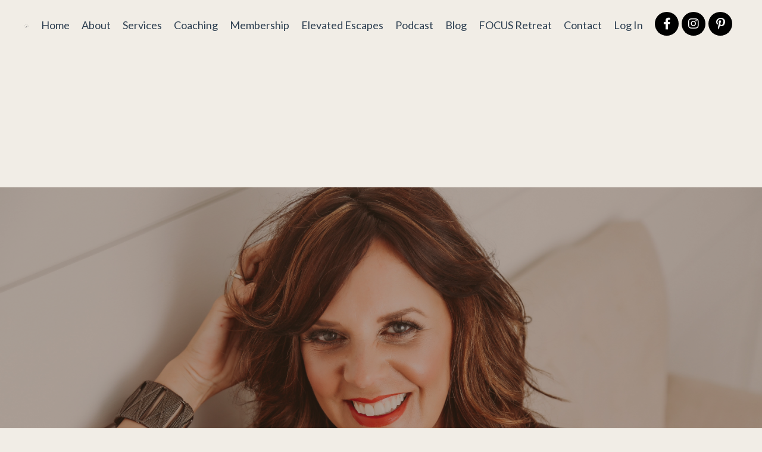

--- FILE ---
content_type: text/html; charset=utf-8
request_url: https://jenniferfordberry.mykajabi.com/
body_size: 11373
content:
<!doctype html>
<html lang="en">
  <head>
    
              <meta name="csrf-param" content="authenticity_token">
              <meta name="csrf-token" content="BLzy2W3Rt3uK9nFJU9/bzkhYtODVEjAiqH9u81wV8BAIF8Ejrc+SRJtMxbUiEaAmzf8ZEl38Ya88KcoItKbwhA==">
            
    <title>
      
        Certified Professional Organizer and Productivity Coach for Women
      
    </title>
    <meta charset="utf-8" />
    <meta http-equiv="x-ua-compatible" content="ie=edge, chrome=1">
    <meta name="viewport" content="width=device-width, initial-scale=1, shrink-to-fit=no">
    
      <meta name="description" content="Jennifer Ford Berry will teach you how to get your home and your entire life organized so that you can free more space, time, energy and money for the people and the things that matter the most in your life." />
    
    <meta property="og:type" content="website">
<meta property="og:url" content="https://www.jenniferfordberry.com">
<meta name="twitter:card" content="summary_large_image">

<meta property="og:title" content="Certified Professional Organizer and Productivity Coach for Women">
<meta name="twitter:title" content="Certified Professional Organizer and Productivity Coach for Women">


<meta property="og:description" content="Jennifer Ford Berry will teach you how to get your home and your entire life organized so that you can free more space, time, energy and money for the people and the things that matter the most in your life.">
<meta name="twitter:description" content="Jennifer Ford Berry will teach you how to get your home and your entire life organized so that you can free more space, time, energy and money for the people and the things that matter the most in your life.">


<meta property="og:image" content="https://kajabi-storefronts-production.kajabi-cdn.com/kajabi-storefronts-production/file-uploads/sites/2147564167/images/a2fb3f6-c4c8-77ce-767-b200cbfad11c_29a480bb-fa21-4f82-b344-b028c5a8abdd.png">
<meta name="twitter:image" content="https://kajabi-storefronts-production.kajabi-cdn.com/kajabi-storefronts-production/file-uploads/sites/2147564167/images/a2fb3f6-c4c8-77ce-767-b200cbfad11c_29a480bb-fa21-4f82-b344-b028c5a8abdd.png">


    
      <link href="https://kajabi-storefronts-production.kajabi-cdn.com/kajabi-storefronts-production/file-uploads/sites/2147564167/images/0fc5c7-ebac-5ae-3cda-74ee60b1c2de_516fe1ae-1981-4707-8367-f10a9db8a143.png?v=2" rel="shortcut icon" />
    
    <link rel="canonical" href="https://www.jenniferfordberry.com" />

    <!-- Google Fonts ====================================================== -->
    
      <link href="//fonts.googleapis.com/css?family=Lato:400,700,400italic,700italic|Playfair+Display:400,700,400italic,700italic" rel="stylesheet" type="text/css">
    

    <!-- Kajabi CSS ======================================================== -->
    <link rel="stylesheet" media="screen" href="https://kajabi-app-assets.kajabi-cdn.com/assets/core-0d125629e028a5a14579c81397830a1acd5cf5a9f3ec2d0de19efb9b0795fb03.css" />

    

    <link rel="stylesheet" href="https://use.fontawesome.com/releases/v5.15.2/css/all.css" crossorigin="anonymous">

    <link rel="stylesheet" media="screen" href="https://kajabi-storefronts-production.kajabi-cdn.com/kajabi-storefronts-production/themes/2150018902/assets/styles.css?1768952412932208" />

    <!-- Customer CSS ====================================================== -->
    <link rel="stylesheet" media="screen" href="https://kajabi-storefronts-production.kajabi-cdn.com/kajabi-storefronts-production/themes/2150018902/assets/overrides.css?1768952412932208" />
    <style>
  /* Custom CSS Added Via Theme Settings */
  /* CSS Overrides go here */
</style>


    <!-- Kajabi Editor Only CSS ============================================ -->
    

    <!-- Header hook ======================================================= -->
    <script type="text/javascript">
  var Kajabi = Kajabi || {};
</script>
<script type="text/javascript">
  Kajabi.currentSiteUser = {
    "id" : "-1",
    "type" : "Guest",
    "contactId" : "",
  };
</script>
<script type="text/javascript">
  Kajabi.theme = {
    activeThemeName: "Emilia",
    previewThemeId: null,
    editor: false
  };
</script>
<meta name="turbo-prefetch" content="false">
<script async src="https://www.googletagmanager.com/gtag/js?id=G-H9N52ME5FJ"></script>
<script>
  window.dataLayer = window.dataLayer || [];
  function gtag(){dataLayer.push(arguments);}
  gtag('js', new Date());
  gtag('config', 'G-H9N52ME5FJ');
</script>
<style type="text/css">
  #editor-overlay {
    display: none;
    border-color: #2E91FC;
    position: absolute;
    background-color: rgba(46,145,252,0.05);
    border-style: dashed;
    border-width: 3px;
    border-radius: 3px;
    pointer-events: none;
    cursor: pointer;
    z-index: 10000000000;
  }
  .editor-overlay-button {
    color: white;
    background: #2E91FC;
    border-radius: 2px;
    font-size: 13px;
    margin-inline-start: -24px;
    margin-block-start: -12px;
    padding-block: 3px;
    padding-inline: 10px;
    text-transform:uppercase;
    font-weight:bold;
    letter-spacing:1.5px;

    left: 50%;
    top: 50%;
    position: absolute;
  }
</style>
<script src="https://kajabi-app-assets.kajabi-cdn.com/vite/assets/track_analytics-999259ad.js" crossorigin="anonymous" type="module"></script><link rel="modulepreload" href="https://kajabi-app-assets.kajabi-cdn.com/vite/assets/stimulus-576c66eb.js" as="script" crossorigin="anonymous">
<link rel="modulepreload" href="https://kajabi-app-assets.kajabi-cdn.com/vite/assets/track_product_analytics-9c66ca0a.js" as="script" crossorigin="anonymous">
<link rel="modulepreload" href="https://kajabi-app-assets.kajabi-cdn.com/vite/assets/stimulus-e54d982b.js" as="script" crossorigin="anonymous">
<link rel="modulepreload" href="https://kajabi-app-assets.kajabi-cdn.com/vite/assets/trackProductAnalytics-3d5f89d8.js" as="script" crossorigin="anonymous">      <script type="text/javascript">
        if (typeof (window.rudderanalytics) === "undefined") {
          !function(){"use strict";window.RudderSnippetVersion="3.0.3";var sdkBaseUrl="https://cdn.rudderlabs.com/v3"
          ;var sdkName="rsa.min.js";var asyncScript=true;window.rudderAnalyticsBuildType="legacy",window.rudderanalytics=[]
          ;var e=["setDefaultInstanceKey","load","ready","page","track","identify","alias","group","reset","setAnonymousId","startSession","endSession","consent"]
          ;for(var n=0;n<e.length;n++){var t=e[n];window.rudderanalytics[t]=function(e){return function(){
          window.rudderanalytics.push([e].concat(Array.prototype.slice.call(arguments)))}}(t)}try{
          new Function('return import("")'),window.rudderAnalyticsBuildType="modern"}catch(a){}
          if(window.rudderAnalyticsMount=function(){
          "undefined"==typeof globalThis&&(Object.defineProperty(Object.prototype,"__globalThis_magic__",{get:function get(){
          return this},configurable:true}),__globalThis_magic__.globalThis=__globalThis_magic__,
          delete Object.prototype.__globalThis_magic__);var e=document.createElement("script")
          ;e.src="".concat(sdkBaseUrl,"/").concat(window.rudderAnalyticsBuildType,"/").concat(sdkName),e.async=asyncScript,
          document.head?document.head.appendChild(e):document.body.appendChild(e)
          },"undefined"==typeof Promise||"undefined"==typeof globalThis){var d=document.createElement("script")
          ;d.src="https://polyfill-fastly.io/v3/polyfill.min.js?version=3.111.0&features=Symbol%2CPromise&callback=rudderAnalyticsMount",
          d.async=asyncScript,document.head?document.head.appendChild(d):document.body.appendChild(d)}else{
          window.rudderAnalyticsMount()}window.rudderanalytics.load("2apYBMHHHWpiGqicceKmzPebApa","https://kajabiaarnyhwq.dataplane.rudderstack.com",{})}();
        }
      </script>
      <script type="text/javascript">
        if (typeof (window.rudderanalytics) !== "undefined") {
          rudderanalytics.page({"account_id":"2147553541","site_id":"2147564167"});
        }
      </script>
      <script type="text/javascript">
        if (typeof (window.rudderanalytics) !== "undefined") {
          (function () {
            function AnalyticsClickHandler (event) {
              const targetEl = event.target.closest('a') || event.target.closest('button');
              if (targetEl) {
                rudderanalytics.track('Site Link Clicked', Object.assign(
                  {"account_id":"2147553541","site_id":"2147564167"},
                  {
                    link_text: targetEl.textContent.trim(),
                    link_href: targetEl.href,
                    tag_name: targetEl.tagName,
                  }
                ));
              }
            };
            document.addEventListener('click', AnalyticsClickHandler);
          })();
        }
      </script>
<meta name='site_locale' content='en'><style type="text/css">
  /* Font Awesome 4 */
  .fa.fa-twitter{
    font-family:sans-serif;
  }
  .fa.fa-twitter::before{
    content:"𝕏";
    font-size:1.2em;
  }

  /* Font Awesome 5 */
  .fab.fa-twitter{
    font-family:sans-serif;
  }
  .fab.fa-twitter::before{
    content:"𝕏";
    font-size:1.2em;
  }
</style>
<link rel="stylesheet" href="https://cdn.jsdelivr.net/npm/@kajabi-ui/styles@1.0.4/dist/kajabi_products/kajabi_products.css" />
<script type="module" src="https://cdn.jsdelivr.net/npm/@pine-ds/core@3.14.0/dist/pine-core/pine-core.esm.js"></script>
<script nomodule src="https://cdn.jsdelivr.net/npm/@pine-ds/core@3.14.0/dist/pine-core/index.esm.js"></script>


  </head>

  <style>
  body {
    
      
        background-color: #f1ede6;
      
    
  }
</style>

  <body id="encore-theme" class="background-light">
    


    <div id="section-header" data-section-id="header">

<style>
  /* Default Header Styles */
  .header {
    
      background-color: #f1ede6;
    
    font-size: 18px;
  }
  .header a,
  .header a.link-list__link,
  .header a.link-list__link:hover,
  .header a.social-icons__icon,
  .header .user__login a,
  .header .dropdown__item a,
  .header .dropdown__trigger:hover {
    color: #2c3e50;
  }
  .header .dropdown__trigger {
    color: #2c3e50 !important;
  }
  /* Mobile Header Styles */
  @media (max-width: 767px) {
    .header {
      
      font-size: 16px;
    }
    
    .header .hamburger__slices .hamburger__slice {
      
        background-color: #2c3e50;
      
    }
    
      .header a.link-list__link, .dropdown__item a, .header__content--mobile {
        text-align: left;
      }
    
    .header--overlay .header__content--mobile  {
      padding-bottom: 20px;
    }
  }
  /* Sticky Styles */
  
    .header.header--fixed {
      background-color: #f1ede6;
      
        background-color: ;
      
      
        background-color: ;
      
    }
    
      .header.header--fixed a,
      .header.header--fixed a.link-list__link,
      .header.header--fixed a.link-list__link:hover,
      .header.header--fixed a.social-icons__icon,
      .header.header--fixed .dropdown__trigger:hover,
      .header.header--fixed .dropdown__item a,
      .header.header--fixed .user__login a {
        color: #2c3e50;
      }
    
    
      .header.header--fixed .dropdown__trigger {
        color: #2c3e50 !important;
      }
    
    .header.header--fixed .hamburger__slice {
      
        background-color: #2c3e50;
      
    }
  
</style>

<div class="hidden">
  
    
  
    
  
    
  
    
  
  
  
  
</div>

<header class="header header--overlay sticky   background-light " kjb-settings-id="sections_header_settings_background_color">
  <div class="hello-bars">
    
      
    
      
    
      
    
      
    
  </div>
  
    <div class="header__wrap">
      <div class="header__content header__content--desktop background-light">
        <div class="container header__container media justify-content-center">
          
            
                <style>
@media (min-width: 768px) {
  #block-1555988494486 {
    text-align: left;
  }
} 
</style>

<div id="block-1555988494486" class="header__block header__block--logo header__block--show header__switch-content stretch" kjb-settings-id="sections_header_blocks_1555988494486_settings_stretch">
  <style>
  #block-1555988494486 {
    line-height: 1;
  }
  #block-1555988494486 .logo__image {
    display: block;
    width: 100px;
  }
  #block-1555988494486 .logo__text {
    color: #ffffff;
  }
</style>

<a class="logo" href="/">
  
    
      <img class="logo__image" src="https://kajabi-storefronts-production.kajabi-cdn.com/kajabi-storefronts-production/themes/2150018902/settings_images/3ypqaIoASzqXyS9SYqtB_jfb-logosm2017.png" kjb-settings-id="sections_header_blocks_1555988494486_settings_logo" alt="Header Logo" />
    
  
</a>

</div>

              
          
            
                <style>
@media (min-width: 768px) {
  #block-1603433284462 {
    text-align: center;
  }
} 
</style>

<div id="block-1603433284462" class="header__block header__switch-content header__block--menu " kjb-settings-id="sections_header_blocks_1603433284462_settings_stretch">
  <div class="link-list justify-content-center" kjb-settings-id="sections_header_blocks_1603433284462_settings_menu">
  
    <a class="link-list__link" href="https://www.jenniferfordberry.com/" >Home</a>
  
    <a class="link-list__link" href="https://www.jenniferfordberry.com/about" >About</a>
  
    <a class="link-list__link" href="https://www.jenniferfordberry.com/services" >Services</a>
  
    <a class="link-list__link" href="https://jenniferfordberry.mykajabi.com/store" >Coaching</a>
  
    <a class="link-list__link" href="https://www.jenniferfordberry.com/monthly-coaching" >Membership</a>
  
    <a class="link-list__link" href="https://elevated-escapes.com/" >Elevated Escapes</a>
  
    <a class="link-list__link" href="https://www.jenniferfordberry.com/make-room-show" >Podcast</a>
  
    <a class="link-list__link" href="https://www.jenniferfordberry.com/blog" >Blog</a>
  
    <a class="link-list__link" href="https://www.jenniferfordberry.com/focus-retreat-register" >FOCUS Retreat</a>
  
    <a class="link-list__link" href="https://www.jenniferfordberry.com/contact" >Contact</a>
  
</div>

</div>

              
          
            
                <style>
@media (min-width: 768px) {
  #block-1555988487706 {
    text-align: left;
  }
} 
</style>

<div id="block-1555988487706" class="header__block header__switch-content header__block--user " kjb-settings-id="sections_header_blocks_1555988487706_settings_stretch">
  <style>
  /* Dropdown menu colors for desktop */
  @media (min-width: 768px) {
    #block-1555988487706 .dropdown__menu {
      background: #ffffff;
      color: #2c3e50;
    }
    #block-1555988487706 .dropdown__item a, 
    #block-1555988487706 {
      color: #2c3e50;
    }
  }  
  /* Mobile menu text alignment */
  @media (max-width: 767px) {
    #block-1555988487706 .dropdown__item a,
    #block-1555988487706 .user__login a {
      text-align: left;
    }
  }
</style>

<div class="user" kjb-settings-id="sections_header_blocks_1555988487706_settings_language_login">
  
    <span class="user__login" kjb-settings-id="language_login"><a href="/login">Log In</a></span>
  
</div>

</div>

              
          
            
                <style>
@media (min-width: 768px) {
  #block-1603432944592 {
    text-align: ;
  }
} 
</style>

<div id="block-1603432944592" class="header__block header__switch-content header__block--social-icons " kjb-settings-id="sections_header_blocks_1603432944592_settings_stretch">
  <style>
  .social-icons--1603432944592 .social-icons__icons {
    justify-content: flex-start
  }
  .social-icons--1603432944592 .social-icons__icon {
    color: #ffffff !important;
  }
  .social-icons--1603432944592.social-icons--round .social-icons__icon {
    background-color: #000000;
  }
  .social-icons--1603432944592.social-icons--square .social-icons__icon {
    background-color: #000000;
  }
  
  @media (min-width: 768px) {
    .social-icons--1603432944592 .social-icons__icons {
      justify-content: flex-start
    }
  }
</style>


<div class="social-icons social-icons--round social-icons-- social-icons--1603432944592  background-dark" kjb-settings-id="sections_header_blocks_1603432944592_settings_social_icons_text_color">
  <div class="social-icons__icons">
    
  <a class="social-icons__icon social-icons__icon--" href="https://www.facebook.com/jenniferfordberry"  kjb-settings-id="sections_header_blocks_1603432944592_settings_social_icon_link_facebook">
    <i class="fab fa-facebook-f"></i>
  </a>



  <a class="social-icons__icon social-icons__icon--" href="https://www.instagram.com/jenniferfordberry"  kjb-settings-id="sections_header_blocks_1603432944592_settings_social_icon_link_instagram">
    <i class="fab fa-instagram"></i>
  </a>



  <a class="social-icons__icon social-icons__icon--" href="https://www.pinterest.com/organizenow"  kjb-settings-id="sections_header_blocks_1603432944592_settings_social_icon_link_pinterest">
    <i class="fab fa-pinterest-p"></i>
  </a>
















  </div>
</div>

</div>

            
          
          
            <div class="hamburger hidden--desktop" kjb-settings-id="sections_header_settings_hamburger_color">
              <div class="hamburger__slices">
                <div class="hamburger__slice hamburger--slice-1"></div>
                <div class="hamburger__slice hamburger--slice-2"></div>
                <div class="hamburger__slice hamburger--slice-3"></div>
                <div class="hamburger__slice hamburger--slice-4"></div>
              </div>
            </div>
          
        </div>
      </div>
      <div class="header__content header__content--mobile">
        <div class="header__switch-content header__spacer"></div>
      </div>
    </div>
  
</header>

</div>
    <main>
      <div data-content-for-index data-dynamic-sections="index"><div id="section-1680181926710" data-section-id="1680181926710"><style>
  
  #section-1680181926710 .section__overlay {
    position: absolute;
    width: 100%;
    height: 100%;
    left: 0;
    top: 0;
    background-color: ;
  }
  #section-1680181926710 .sizer {
    padding-top: 40px;
    padding-bottom: 40px;
  }
  #section-1680181926710 .container {
    max-width: calc(1260px + 10px + 10px);
    padding-right: 10px;
    padding-left: 10px;
    
  }
  #section-1680181926710 .row {
    
  }
  #section-1680181926710 .container--full {
    width: 100%;
    max-width: calc(100% + 10px + 10px);
  }
  @media (min-width: 768px) {
    
    #section-1680181926710 .sizer {
      padding-top: 100px;
      padding-bottom: 100px;
    }
    #section-1680181926710 .container {
      max-width: calc(1260px + 40px + 40px);
      padding-right: 40px;
      padding-left: 40px;
    }
    #section-1680181926710 .container--full {
      max-width: calc(100% + 40px + 40px);
    }
  }
  
  
</style>


<section kjb-settings-id="sections_1680181926710_settings_background_color"
  class="section
  
  
   "
  data-reveal-event=""
  data-reveal-offset=""
  data-reveal-units="seconds">
  <div class="sizer ">
    
    <div class="section__overlay"></div>
    <div class="container ">
      <div class="row align-items-center justify-content-center">
        
          




<style>
  /* flush setting */
  
  
  /* margin settings */
  #block-1680181926710_0, [data-slick-id="1680181926710_0"] {
    margin-top: 0px;
    margin-right: 0px;
    margin-bottom: 0px;
    margin-left: 0px;
  }
  #block-1680181926710_0 .block, [data-slick-id="1680181926710_0"] .block {
    /* border settings */
    border: 4px none black;
    border-radius: 4px;
    

    /* background color */
    
    /* default padding for mobile */
    
    
    
    /* mobile padding overrides */
    
    
    
    
    
  }

  @media (min-width: 768px) {
    /* desktop margin settings */
    #block-1680181926710_0, [data-slick-id="1680181926710_0"] {
      margin-top: 0px;
      margin-right: 0px;
      margin-bottom: 0px;
      margin-left: 0px;
    }
    #block-1680181926710_0 .block, [data-slick-id="1680181926710_0"] .block {
      /* default padding for desktop  */
      
      
      /* desktop padding overrides */
      
      
      
      
      
    }
  }
  /* mobile text align */
  @media (max-width: 767px) {
    #block-1680181926710_0, [data-slick-id="1680181926710_0"] {
      text-align: left;
    }
  }
</style>



<div
  id="block-1680181926710_0"
  class="
  block-type--code
  text-left
  col-6
  
  
  
    
  
  
  "
  
  data-reveal-event=""
  data-reveal-offset=""
  data-reveal-units="seconds"
  
    kjb-settings-id="sections_1680181926710_blocks_1680181926710_0_settings_width"
    >
  <div class="block
    box-shadow-none
    "
    
      data-aos="none"
      data-aos-delay="0"
      data-aos-duration="0"
    
    >
    
    <!-- Google tag (gtag.js) -->
<script async src="https://www.googletagmanager.com/gtag/js?id=G-EXW3M5SR06"></script>
<script>
  window.dataLayer = window.dataLayer || [];
  function gtag(){dataLayer.push(arguments);}
  gtag('js', new Date());

  gtag('config', 'G-EXW3M5SR06');
</script>


  </div>
</div>


        
      </div>
    </div>
  </div>
</section>
</div><div id="section-1603775776084" data-section-id="1603775776084"><style>
  
    #section-1603775776084 {
      background-image: url(https://kajabi-storefronts-production.kajabi-cdn.com/kajabi-storefronts-production/file-uploads/themes/2150018902/settings_images/13e0bc2-b3ad-3daf-62da-26c0ff8bdbc1_headshot1.JPG);
      background-position: center;
    }
  
  #section-1603775776084 .section__overlay {
    position: absolute;
    width: 100%;
    height: 100%;
    left: 0;
    top: 0;
    background-color: rgba(75, 50, 35, 0.41);
  }
  #section-1603775776084 .sizer {
    padding-top: 40px;
    padding-bottom: 40px;
  }
  #section-1603775776084 .container {
    max-width: calc(1260px + 10px + 10px);
    padding-right: 10px;
    padding-left: 10px;
    
  }
  #section-1603775776084 .row {
    
  }
  #section-1603775776084 .container--full {
    width: 100%;
    max-width: calc(100% + 10px + 10px);
  }
  @media (min-width: 768px) {
    
      #section-1603775776084 {
        
      }
    
    #section-1603775776084 .sizer {
      padding-top: 50px;
      padding-bottom: 50px;
    }
    #section-1603775776084 .container {
      max-width: calc(1260px + 40px + 40px);
      padding-right: 40px;
      padding-left: 40px;
    }
    #section-1603775776084 .container--full {
      max-width: calc(100% + 40px + 40px);
    }
  }
  
  
</style>


<section kjb-settings-id="sections_1603775776084_settings_background_color"
  class="section
  
  
   background-dark "
  data-reveal-event=""
  data-reveal-offset=""
  data-reveal-units="seconds">
  <div class="sizer sizer--full">
    
    <div class="section__overlay"></div>
    <div class="container ">
      <div class="row align-items-center justify-content-center">
        
          




<style>
  /* flush setting */
  
  
  /* margin settings */
  #block-1675195005792, [data-slick-id="1675195005792"] {
    margin-top: 0px;
    margin-right: 0px;
    margin-bottom: 0px;
    margin-left: 0px;
  }
  #block-1675195005792 .block, [data-slick-id="1675195005792"] .block {
    /* border settings */
    border: 4px none black;
    border-radius: 4px;
    

    /* background color */
    
    /* default padding for mobile */
    
    
    
    /* mobile padding overrides */
    
    
    
    
    
  }

  @media (min-width: 768px) {
    /* desktop margin settings */
    #block-1675195005792, [data-slick-id="1675195005792"] {
      margin-top: 0px;
      margin-right: 0px;
      margin-bottom: 0px;
      margin-left: 0px;
    }
    #block-1675195005792 .block, [data-slick-id="1675195005792"] .block {
      /* default padding for desktop  */
      
      
      /* desktop padding overrides */
      
      
        padding-top: 0px;
      
      
      
      
    }
  }
  /* mobile text align */
  @media (max-width: 767px) {
    #block-1675195005792, [data-slick-id="1675195005792"] {
      text-align: left;
    }
  }
</style>



<div
  id="block-1675195005792"
  class="
  block-type--text
  text-left
  col-9
  
  
  
    
  
  
  "
  
  data-reveal-event=""
  data-reveal-offset=""
  data-reveal-units="seconds"
  
    kjb-settings-id="sections_1603775776084_blocks_1675195005792_settings_width"
    >
  <div class="block
    box-shadow-none
    "
    
      data-aos="none"
      data-aos-delay="0"
      data-aos-duration="0"
    
    >
    
    <style>
  
  #block-1577982541036_0 .btn {
    margin-top: 1rem;
  }
</style>

<h2> </h2>
<h2> </h2>
<h2> </h2>
<h2> </h2>
<h2> </h2>
<h2> </h2>
<h2> </h2>
<h2> </h2>
<h2>Welcome!</h2>
<p>Hi, I'm Jennifer Ford Berry!  If you are a busy woman that wants to declutter your life, organize your home, get more done in less time, or elevate your life with more intention and purpose, you have landed in the right place. </p>

  </div>
</div>


        
      </div>
    </div>
  </div>
</section>
</div><div id="section-1673360081819" data-section-id="1673360081819"><style>
  
  #section-1673360081819 .section__overlay {
    position: absolute;
    width: 100%;
    height: 100%;
    left: 0;
    top: 0;
    background-color: #e7d7c9;
  }
  #section-1673360081819 .sizer {
    padding-top: 40px;
    padding-bottom: 40px;
  }
  #section-1673360081819 .container {
    max-width: calc(1260px + 10px + 10px);
    padding-right: 10px;
    padding-left: 10px;
    
  }
  #section-1673360081819 .row {
    
  }
  #section-1673360081819 .container--full {
    width: 100%;
    max-width: calc(100% + 10px + 10px);
  }
  @media (min-width: 768px) {
    
    #section-1673360081819 .sizer {
      padding-top: 25px;
      padding-bottom: 25px;
    }
    #section-1673360081819 .container {
      max-width: calc(1260px + 40px + 40px);
      padding-right: 40px;
      padding-left: 40px;
    }
    #section-1673360081819 .container--full {
      max-width: calc(100% + 40px + 40px);
    }
  }
  
  
</style>


<section kjb-settings-id="sections_1673360081819_settings_background_color"
  class="section
  
  
   background-light "
  data-reveal-event=""
  data-reveal-offset=""
  data-reveal-units="seconds">
  <div class="sizer ">
    
    <div class="section__overlay"></div>
    <div class="container ">
      <div class="row align-items-center justify-content-center">
        
          




<style>
  /* flush setting */
  
  
  /* margin settings */
  #block-1673360406708, [data-slick-id="1673360406708"] {
    margin-top: 0px;
    margin-right: 0px;
    margin-bottom: 0px;
    margin-left: 0px;
  }
  #block-1673360406708 .block, [data-slick-id="1673360406708"] .block {
    /* border settings */
    border: 4px none black;
    border-radius: 4px;
    

    /* background color */
    
    /* default padding for mobile */
    
    
    
    /* mobile padding overrides */
    
    
    
    
    
  }

  @media (min-width: 768px) {
    /* desktop margin settings */
    #block-1673360406708, [data-slick-id="1673360406708"] {
      margin-top: 0px;
      margin-right: 0px;
      margin-bottom: 0px;
      margin-left: 0px;
    }
    #block-1673360406708 .block, [data-slick-id="1673360406708"] .block {
      /* default padding for desktop  */
      
      
      /* desktop padding overrides */
      
      
      
      
      
    }
  }
  /* mobile text align */
  @media (max-width: 767px) {
    #block-1673360406708, [data-slick-id="1673360406708"] {
      text-align: left;
    }
  }
</style>



  <div class="block-break"></div>

<div
  id="block-1673360406708"
  class="
  block-type--text
  text-center
  col-6
  
  
  
    
  
  
  "
  
  data-reveal-event=""
  data-reveal-offset=""
  data-reveal-units="seconds"
  
    kjb-settings-id="sections_1673360081819_blocks_1673360406708_settings_width"
    >
  <div class="block
    box-shadow-none
    "
    
      data-aos="none"
      data-aos-delay="0"
      data-aos-duration="0"
    
    >
    
    <style>
  
  #block-1577982541036_0 .btn {
    margin-top: 1rem;
  }
</style>

<h2>AS FEATURED IN</h2>

  </div>
</div>

  <div class="block-break"></div>


        
          




<style>
  /* flush setting */
  
  
  /* margin settings */
  #block-1673360081819_0, [data-slick-id="1673360081819_0"] {
    margin-top: 0px;
    margin-right: 0px;
    margin-bottom: 0px;
    margin-left: 0px;
  }
  #block-1673360081819_0 .block, [data-slick-id="1673360081819_0"] .block {
    /* border settings */
    border: 0px none black;
    border-radius: 0px;
    

    /* background color */
    
    /* default padding for mobile */
    
    
    
    /* mobile padding overrides */
    
    
    
    
    
  }

  @media (min-width: 768px) {
    /* desktop margin settings */
    #block-1673360081819_0, [data-slick-id="1673360081819_0"] {
      margin-top: 0px;
      margin-right: 0px;
      margin-bottom: 0px;
      margin-left: 0px;
    }
    #block-1673360081819_0 .block, [data-slick-id="1673360081819_0"] .block {
      /* default padding for desktop  */
      
      
      /* desktop padding overrides */
      
      
      
      
      
    }
  }
  /* mobile text align */
  @media (max-width: 767px) {
    #block-1673360081819_0, [data-slick-id="1673360081819_0"] {
      text-align: center;
    }
  }
</style>



<div
  id="block-1673360081819_0"
  class="
  block-type--feature
  text-center
  col-2
  
  
  
    
  
  
  "
  
  data-reveal-event=""
  data-reveal-offset=""
  data-reveal-units="seconds"
  
    kjb-settings-id="sections_1673360081819_blocks_1673360081819_0_settings_width"
    >
  <div class="block
    box-shadow-none
    "
    
      data-aos="none"
      data-aos-delay="0"
      data-aos-duration="0"
    
    >
    
    <style>
  #block-1673360081819_0 .feature__image,
  [data-slick-id="1673360081819_0"] .feature__image {
    width: 150px;
    border-radius: 0px;
  }
  
</style>
<div class="feature">
  
    
      <img class="feature__image" src="https://kajabi-storefronts-production.kajabi-cdn.com/kajabi-storefronts-production/file-uploads/themes/2150018902/settings_images/d0c457-cbd3-37e5-1f6b-7b31c7b35cef_Untitled_1080_1080_px_.png" kjb-settings-id="sections_1673360081819_blocks_1673360081819_0_settings_image" alt="forbes" />
    
  
  <div class="feature__text" kjb-settings-id="sections_1673360081819_blocks_1673360081819_0_settings_text">
    
  </div>
  
</div>

  </div>
</div>


        
          




<style>
  /* flush setting */
  
  
  /* margin settings */
  #block-1673360081819_1, [data-slick-id="1673360081819_1"] {
    margin-top: 0px;
    margin-right: 0px;
    margin-bottom: 0px;
    margin-left: 0px;
  }
  #block-1673360081819_1 .block, [data-slick-id="1673360081819_1"] .block {
    /* border settings */
    border: 4px none black;
    border-radius: 4px;
    

    /* background color */
    
    /* default padding for mobile */
    
    
    
    /* mobile padding overrides */
    
    
    
    
    
  }

  @media (min-width: 768px) {
    /* desktop margin settings */
    #block-1673360081819_1, [data-slick-id="1673360081819_1"] {
      margin-top: 0px;
      margin-right: 0px;
      margin-bottom: 0px;
      margin-left: 0px;
    }
    #block-1673360081819_1 .block, [data-slick-id="1673360081819_1"] .block {
      /* default padding for desktop  */
      
      
      /* desktop padding overrides */
      
      
      
      
      
    }
  }
  /* mobile text align */
  @media (max-width: 767px) {
    #block-1673360081819_1, [data-slick-id="1673360081819_1"] {
      text-align: center;
    }
  }
</style>



<div
  id="block-1673360081819_1"
  class="
  block-type--feature
  text-center
  col-2
  
  
  
    
  
  
  "
  
  data-reveal-event=""
  data-reveal-offset=""
  data-reveal-units="seconds"
  
    kjb-settings-id="sections_1673360081819_blocks_1673360081819_1_settings_width"
    >
  <div class="block
    box-shadow-none
    "
    
      data-aos="none"
      data-aos-delay="0"
      data-aos-duration="0"
    
    >
    
    <style>
  #block-1673360081819_1 .feature__image,
  [data-slick-id="1673360081819_1"] .feature__image {
    width: 150px;
    border-radius: 4px;
  }
  
</style>
<div class="feature">
  
    
      <img class="feature__image" src="https://kajabi-storefronts-production.kajabi-cdn.com/kajabi-storefronts-production/file-uploads/themes/2150018902/settings_images/ae3dd02-2da-ec36-f5cf-eab623d2b5b_Untitled_1080_1080_px_2_.png" kjb-settings-id="sections_1673360081819_blocks_1673360081819_1_settings_image" alt="" />
    
  
  <div class="feature__text" kjb-settings-id="sections_1673360081819_blocks_1673360081819_1_settings_text">
    
  </div>
  
</div>

  </div>
</div>


        
          




<style>
  /* flush setting */
  
  
  /* margin settings */
  #block-1673360081819_2, [data-slick-id="1673360081819_2"] {
    margin-top: 0px;
    margin-right: 0px;
    margin-bottom: 0px;
    margin-left: 0px;
  }
  #block-1673360081819_2 .block, [data-slick-id="1673360081819_2"] .block {
    /* border settings */
    border: 4px none black;
    border-radius: 4px;
    

    /* background color */
    
    /* default padding for mobile */
    
    
    
    /* mobile padding overrides */
    
    
    
    
    
  }

  @media (min-width: 768px) {
    /* desktop margin settings */
    #block-1673360081819_2, [data-slick-id="1673360081819_2"] {
      margin-top: 0px;
      margin-right: 0px;
      margin-bottom: 0px;
      margin-left: 0px;
    }
    #block-1673360081819_2 .block, [data-slick-id="1673360081819_2"] .block {
      /* default padding for desktop  */
      
      
      /* desktop padding overrides */
      
      
      
      
      
    }
  }
  /* mobile text align */
  @media (max-width: 767px) {
    #block-1673360081819_2, [data-slick-id="1673360081819_2"] {
      text-align: center;
    }
  }
</style>



<div
  id="block-1673360081819_2"
  class="
  block-type--feature
  text-center
  col-2
  
  
  
    
  
  
  "
  
  data-reveal-event=""
  data-reveal-offset=""
  data-reveal-units="seconds"
  
    kjb-settings-id="sections_1673360081819_blocks_1673360081819_2_settings_width"
    >
  <div class="block
    box-shadow-none
    "
    
      data-aos="none"
      data-aos-delay="0"
      data-aos-duration="0"
    
    >
    
    <style>
  #block-1673360081819_2 .feature__image,
  [data-slick-id="1673360081819_2"] .feature__image {
    width: 150px;
    border-radius: 4px;
  }
  
</style>
<div class="feature">
  
    
      <img class="feature__image" src="https://kajabi-storefronts-production.kajabi-cdn.com/kajabi-storefronts-production/file-uploads/themes/2150018902/settings_images/7525e0a-7825-68be-3383-82b36e2a4f4_Untitled_1080_1080_px_1_.png" kjb-settings-id="sections_1673360081819_blocks_1673360081819_2_settings_image" alt="" />
    
  
  <div class="feature__text" kjb-settings-id="sections_1673360081819_blocks_1673360081819_2_settings_text">
    
  </div>
  
</div>

  </div>
</div>


        
          




<style>
  /* flush setting */
  
  
  /* margin settings */
  #block-1673360081819_3, [data-slick-id="1673360081819_3"] {
    margin-top: 0px;
    margin-right: 0px;
    margin-bottom: 0px;
    margin-left: 0px;
  }
  #block-1673360081819_3 .block, [data-slick-id="1673360081819_3"] .block {
    /* border settings */
    border: 4px none black;
    border-radius: 4px;
    

    /* background color */
    
    /* default padding for mobile */
    
    
    
    /* mobile padding overrides */
    
    
    
    
    
  }

  @media (min-width: 768px) {
    /* desktop margin settings */
    #block-1673360081819_3, [data-slick-id="1673360081819_3"] {
      margin-top: 0px;
      margin-right: 0px;
      margin-bottom: 0px;
      margin-left: 0px;
    }
    #block-1673360081819_3 .block, [data-slick-id="1673360081819_3"] .block {
      /* default padding for desktop  */
      
      
      /* desktop padding overrides */
      
      
      
      
      
    }
  }
  /* mobile text align */
  @media (max-width: 767px) {
    #block-1673360081819_3, [data-slick-id="1673360081819_3"] {
      text-align: center;
    }
  }
</style>



<div
  id="block-1673360081819_3"
  class="
  block-type--feature
  text-center
  col-2
  
  
  
    
  
  
  "
  
  data-reveal-event=""
  data-reveal-offset=""
  data-reveal-units="seconds"
  
    kjb-settings-id="sections_1673360081819_blocks_1673360081819_3_settings_width"
    >
  <div class="block
    box-shadow-none
    "
    
      data-aos="none"
      data-aos-delay="0"
      data-aos-duration="0"
    
    >
    
    <style>
  #block-1673360081819_3 .feature__image,
  [data-slick-id="1673360081819_3"] .feature__image {
    width: 150px;
    border-radius: 4px;
  }
  
</style>
<div class="feature">
  
    
      <img class="feature__image" src="https://kajabi-storefronts-production.kajabi-cdn.com/kajabi-storefronts-production/file-uploads/themes/2150018902/settings_images/caefba-a37-06ad-70d8-d74e62e63c07_Untitled_1080_1080_px_3_.png" kjb-settings-id="sections_1673360081819_blocks_1673360081819_3_settings_image" alt="" />
    
  
  <div class="feature__text" kjb-settings-id="sections_1673360081819_blocks_1673360081819_3_settings_text">
    
  </div>
  
</div>

  </div>
</div>


        
          




<style>
  /* flush setting */
  
  
  /* margin settings */
  #block-1673360290350, [data-slick-id="1673360290350"] {
    margin-top: 0px;
    margin-right: 0px;
    margin-bottom: 0px;
    margin-left: 0px;
  }
  #block-1673360290350 .block, [data-slick-id="1673360290350"] .block {
    /* border settings */
    border: 4px none black;
    border-radius: 4px;
    

    /* background color */
    
    /* default padding for mobile */
    
    
    
    /* mobile padding overrides */
    
    
    
    
    
  }

  @media (min-width: 768px) {
    /* desktop margin settings */
    #block-1673360290350, [data-slick-id="1673360290350"] {
      margin-top: 0px;
      margin-right: 0px;
      margin-bottom: 0px;
      margin-left: 0px;
    }
    #block-1673360290350 .block, [data-slick-id="1673360290350"] .block {
      /* default padding for desktop  */
      
      
      /* desktop padding overrides */
      
      
      
      
      
    }
  }
  /* mobile text align */
  @media (max-width: 767px) {
    #block-1673360290350, [data-slick-id="1673360290350"] {
      text-align: center;
    }
  }
</style>



<div
  id="block-1673360290350"
  class="
  block-type--feature
  text-center
  col-2
  
  
  
    
  
  
  "
  
  data-reveal-event=""
  data-reveal-offset=""
  data-reveal-units="seconds"
  
    kjb-settings-id="sections_1673360081819_blocks_1673360290350_settings_width"
    >
  <div class="block
    box-shadow-none
    "
    
      data-aos="none"
      data-aos-delay="0"
      data-aos-duration="0"
    
    >
    
    <style>
  #block-1673360290350 .feature__image,
  [data-slick-id="1673360290350"] .feature__image {
    width: 150px;
    border-radius: 4px;
  }
  
</style>
<div class="feature">
  
    
      <img class="feature__image" src="https://kajabi-storefronts-production.kajabi-cdn.com/kajabi-storefronts-production/file-uploads/themes/2150018902/settings_images/6b78abb-fe-bd8d-cacb-6e8a48755400_Untitled_1080_1080_px_4_.png" kjb-settings-id="sections_1673360081819_blocks_1673360290350_settings_image" alt="" />
    
  
  <div class="feature__text" kjb-settings-id="sections_1673360081819_blocks_1673360290350_settings_text">
    
  </div>
  
</div>

  </div>
</div>


        
      </div>
    </div>
  </div>
</section>
</div><div id="section-1675114789372" data-section-id="1675114789372"><style>
  
  #section-1675114789372 .section__overlay {
    position: absolute;
    width: 100%;
    height: 100%;
    left: 0;
    top: 0;
    background-color: ;
  }
  #section-1675114789372 .sizer {
    padding-top: 40px;
    padding-bottom: 40px;
  }
  #section-1675114789372 .container {
    max-width: calc(1260px + 10px + 10px);
    padding-right: 10px;
    padding-left: 10px;
    
  }
  #section-1675114789372 .row {
    
  }
  #section-1675114789372 .container--full {
    width: 100%;
    max-width: calc(100% + 10px + 10px);
  }
  @media (min-width: 768px) {
    
    #section-1675114789372 .sizer {
      padding-top: 100px;
      padding-bottom: 100px;
    }
    #section-1675114789372 .container {
      max-width: calc(1260px + 40px + 40px);
      padding-right: 40px;
      padding-left: 40px;
    }
    #section-1675114789372 .container--full {
      max-width: calc(100% + 40px + 40px);
    }
  }
  
  
</style>


<section kjb-settings-id="sections_1675114789372_settings_background_color"
  class="section
  
  
   "
  data-reveal-event=""
  data-reveal-offset=""
  data-reveal-units="seconds">
  <div class="sizer ">
    
    <div class="section__overlay"></div>
    <div class="container ">
      <div class="row align-items-center justify-content-center">
        
          




<style>
  /* flush setting */
  
  
  /* margin settings */
  #block-1675114789372_1, [data-slick-id="1675114789372_1"] {
    margin-top: 0px;
    margin-right: 0px;
    margin-bottom: 0px;
    margin-left: 0px;
  }
  #block-1675114789372_1 .block, [data-slick-id="1675114789372_1"] .block {
    /* border settings */
    border: 4px none black;
    border-radius: 0px;
    

    /* background color */
    
    /* default padding for mobile */
    
    
    
    /* mobile padding overrides */
    
      padding: 0;
    
    
    
    
    
  }

  @media (min-width: 768px) {
    /* desktop margin settings */
    #block-1675114789372_1, [data-slick-id="1675114789372_1"] {
      margin-top: 0px;
      margin-right: 0px;
      margin-bottom: 0px;
      margin-left: 0px;
    }
    #block-1675114789372_1 .block, [data-slick-id="1675114789372_1"] .block {
      /* default padding for desktop  */
      
      
      /* desktop padding overrides */
      
        padding: 0;
      
      
      
      
      
    }
  }
  /* mobile text align */
  @media (max-width: 767px) {
    #block-1675114789372_1, [data-slick-id="1675114789372_1"] {
      text-align: ;
    }
  }
</style>



<div
  id="block-1675114789372_1"
  class="
  block-type--image
  text-
  col-6
  
  
  
    
  
  
  "
  
  data-reveal-event=""
  data-reveal-offset=""
  data-reveal-units="seconds"
  
    kjb-settings-id="sections_1675114789372_blocks_1675114789372_1_settings_width"
    >
  <div class="block
    box-shadow-none
    "
    
      data-aos="none"
      data-aos-delay="0"
      data-aos-duration="0"
    
    >
    
    <style>
  #block-1675114789372_1 .block,
  [data-slick-id="1675114789372_1"] .block {
    display: flex;
    justify-content: flex-start;
  }
  #block-1675114789372_1 .image,
  [data-slick-id="1675114789372_1"] .image {
    width: 100%;
    overflow: hidden;
    
    border-radius: 36px;
    
  }
  #block-1675114789372_1 .image__image,
  [data-slick-id="1675114789372_1"] .image__image {
    width: 100%;
    
  }
  #block-1675114789372_1 .image__overlay,
  [data-slick-id="1675114789372_1"] .image__overlay {
    
      opacity: 0;
    
    background-color: #fff;
    border-radius: 36px;
    
  }
  
  #block-1675114789372_1 .image__overlay-text,
  [data-slick-id="1675114789372_1"] .image__overlay-text {
    color:  !important;
  }
  @media (min-width: 768px) {
    #block-1675114789372_1 .block,
    [data-slick-id="1675114789372_1"] .block {
        display: flex;
        justify-content: flex-start;
    }
    #block-1675114789372_1 .image__overlay,
    [data-slick-id="1675114789372_1"] .image__overlay {
      
        opacity: 0;
      
    }
    #block-1675114789372_1 .image__overlay:hover {
      opacity: 1;
    }
  }
  
</style>

<div class="image">
  
    
        <img class="image__image" src="https://kajabi-storefronts-production.kajabi-cdn.com/kajabi-storefronts-production/file-uploads/themes/2150018902/settings_images/0a8eb-da01-ceef-e55a-2d5f6ff86f4_alyssa-strohmann-TS--uNw-JqE-unsplash.jpg" kjb-settings-id="sections_1675114789372_blocks_1675114789372_1_settings_image" alt="" />
    
    
  
</div>

  </div>
</div>


        
          




<style>
  /* flush setting */
  
  
  /* margin settings */
  #block-1675114789372_0, [data-slick-id="1675114789372_0"] {
    margin-top: 0px;
    margin-right: 0px;
    margin-bottom: 0px;
    margin-left: 0px;
  }
  #block-1675114789372_0 .block, [data-slick-id="1675114789372_0"] .block {
    /* border settings */
    border: 4px none black;
    border-radius: 4px;
    

    /* background color */
    
    /* default padding for mobile */
    
    
    
    /* mobile padding overrides */
    
    
    
    
    
  }

  @media (min-width: 768px) {
    /* desktop margin settings */
    #block-1675114789372_0, [data-slick-id="1675114789372_0"] {
      margin-top: 0px;
      margin-right: 0px;
      margin-bottom: 0px;
      margin-left: 0px;
    }
    #block-1675114789372_0 .block, [data-slick-id="1675114789372_0"] .block {
      /* default padding for desktop  */
      
      
      /* desktop padding overrides */
      
      
      
      
      
    }
  }
  /* mobile text align */
  @media (max-width: 767px) {
    #block-1675114789372_0, [data-slick-id="1675114789372_0"] {
      text-align: left;
    }
  }
</style>



<div
  id="block-1675114789372_0"
  class="
  block-type--text
  text-left
  col-6
  
  
  
    
  
  
  "
  
  data-reveal-event=""
  data-reveal-offset=""
  data-reveal-units="seconds"
  
    kjb-settings-id="sections_1675114789372_blocks_1675114789372_0_settings_width"
    >
  <div class="block
    box-shadow-none
    "
    
      data-aos="none"
      data-aos-delay="0"
      data-aos-duration="0"
    
    >
    
    <style>
  
  #block-1577982541036_0 .btn {
    margin-top: 1rem;
  }
</style>

<h2>In-Person Organizing Services</h2>
<p>I will come to your home or your office and do the organizing for you!  We can work together or we can start together and then I can finish the job for you!</p>
<p><strong><a href="/cdn-cgi/l/email-protection#acc3decbcdc2c5d6c9ecc6c9c2c2c5cac9decac3dec8cec9deded582cfc3c1" target="_blank" rel="noopener noreferrer">Email me</a></strong> with your project details and I will contact you with a free estimate.</p>

    






<style>
  #block-1675114789372_0 .btn,
  [data-slick-id="1675114789372_0"] .block .btn {
    color: #ffffff;
    border-color: #000000;
    border-radius: 4px;
    background-color: #000000;
  }
  #block-1675114789372_0 .btn--outline,
  [data-slick-id="1675114789372_0"] .block .btn--outline {
    background: transparent;
    color: #000000;
  }
</style>

<a class="btn btn--solid btn--small btn--auto" href="https://www.jenniferfordberry.com/services"   kjb-settings-id="sections_1675114789372_blocks_1675114789372_0_settings_btn_background_color" role="button">
  
    FIND OUT MORE
  
</a>

  
  </div>
</div>


        
      </div>
    </div>
  </div>
</section>
</div><div id="section-1674701519035" data-section-id="1674701519035"><style>
  
  #section-1674701519035 .section__overlay {
    position: absolute;
    width: 100%;
    height: 100%;
    left: 0;
    top: 0;
    background-color: #3d3d3d;
  }
  #section-1674701519035 .sizer {
    padding-top: 40px;
    padding-bottom: 40px;
  }
  #section-1674701519035 .container {
    max-width: calc(1260px + 10px + 10px);
    padding-right: 10px;
    padding-left: 10px;
    
  }
  #section-1674701519035 .row {
    
  }
  #section-1674701519035 .container--full {
    width: 100%;
    max-width: calc(100% + 10px + 10px);
  }
  @media (min-width: 768px) {
    
    #section-1674701519035 .sizer {
      padding-top: 100px;
      padding-bottom: 100px;
    }
    #section-1674701519035 .container {
      max-width: calc(1260px + 40px + 40px);
      padding-right: 40px;
      padding-left: 40px;
    }
    #section-1674701519035 .container--full {
      max-width: calc(100% + 40px + 40px);
    }
  }
  
  
</style>


<section kjb-settings-id="sections_1674701519035_settings_background_color"
  class="section
  
  
   background-dark "
  data-reveal-event=""
  data-reveal-offset=""
  data-reveal-units="seconds">
  <div class="sizer ">
    
    <div class="section__overlay"></div>
    <div class="container ">
      <div class="row align-items-center justify-content-center">
        
          




<style>
  /* flush setting */
  
  
  /* margin settings */
  #block-1674701519035_0, [data-slick-id="1674701519035_0"] {
    margin-top: 0px;
    margin-right: 0px;
    margin-bottom: 0px;
    margin-left: 0px;
  }
  #block-1674701519035_0 .block, [data-slick-id="1674701519035_0"] .block {
    /* border settings */
    border: 4px none black;
    border-radius: 4px;
    

    /* background color */
    
    /* default padding for mobile */
    
    
    
    /* mobile padding overrides */
    
    
    
    
    
  }

  @media (min-width: 768px) {
    /* desktop margin settings */
    #block-1674701519035_0, [data-slick-id="1674701519035_0"] {
      margin-top: 0px;
      margin-right: 0px;
      margin-bottom: 0px;
      margin-left: 0px;
    }
    #block-1674701519035_0 .block, [data-slick-id="1674701519035_0"] .block {
      /* default padding for desktop  */
      
      
      /* desktop padding overrides */
      
      
      
      
      
    }
  }
  /* mobile text align */
  @media (max-width: 767px) {
    #block-1674701519035_0, [data-slick-id="1674701519035_0"] {
      text-align: left;
    }
  }
</style>



<div
  id="block-1674701519035_0"
  class="
  block-type--text
  text-left
  col-6
  
  
  
    
  
  
  "
  
  data-reveal-event=""
  data-reveal-offset=""
  data-reveal-units="seconds"
  
    kjb-settings-id="sections_1674701519035_blocks_1674701519035_0_settings_width"
    >
  <div class="block
    box-shadow-none
    "
    
      data-aos="none"
      data-aos-delay="0"
      data-aos-duration="0"
    
    >
    
    <style>
  
  #block-1577982541036_0 .btn {
    margin-top: 1rem;
  }
</style>

<h2>Products &amp; Coaching Programs</h2>
<p>For the woman who wants to create order in her home and life so that she can focus on living a life full of intention and purpose. </p>

    






<style>
  #block-1674701519035_0 .btn,
  [data-slick-id="1674701519035_0"] .block .btn {
    color: #000000;
    border-color: #ffffff;
    border-radius: 4px;
    background-color: #ffffff;
  }
  #block-1674701519035_0 .btn--outline,
  [data-slick-id="1674701519035_0"] .block .btn--outline {
    background: transparent;
    color: #ffffff;
  }
</style>

<a class="btn btn--solid btn--small btn--auto" href="https://jenniferfordberry.mykajabi.com/store"   kjb-settings-id="sections_1674701519035_blocks_1674701519035_0_settings_btn_background_color" role="button">
  
    Learn More
  
</a>

  
  </div>
</div>


        
          




<style>
  /* flush setting */
  
  
  /* margin settings */
  #block-1674701519035_1, [data-slick-id="1674701519035_1"] {
    margin-top: 0px;
    margin-right: 0px;
    margin-bottom: 0px;
    margin-left: 0px;
  }
  #block-1674701519035_1 .block, [data-slick-id="1674701519035_1"] .block {
    /* border settings */
    border: 4px none black;
    border-radius: 0px;
    

    /* background color */
    
    /* default padding for mobile */
    
    
    
    /* mobile padding overrides */
    
      padding: 0;
    
    
    
    
    
  }

  @media (min-width: 768px) {
    /* desktop margin settings */
    #block-1674701519035_1, [data-slick-id="1674701519035_1"] {
      margin-top: 0px;
      margin-right: 0px;
      margin-bottom: 0px;
      margin-left: 0px;
    }
    #block-1674701519035_1 .block, [data-slick-id="1674701519035_1"] .block {
      /* default padding for desktop  */
      
      
      /* desktop padding overrides */
      
        padding: 0;
      
      
      
      
      
    }
  }
  /* mobile text align */
  @media (max-width: 767px) {
    #block-1674701519035_1, [data-slick-id="1674701519035_1"] {
      text-align: ;
    }
  }
</style>



<div
  id="block-1674701519035_1"
  class="
  block-type--image
  text-
  col-6
  
  
  
    
  
  
  "
  
  data-reveal-event=""
  data-reveal-offset=""
  data-reveal-units="seconds"
  
    kjb-settings-id="sections_1674701519035_blocks_1674701519035_1_settings_width"
    >
  <div class="block
    box-shadow-none
    "
    
      data-aos="none"
      data-aos-delay="0"
      data-aos-duration="0"
    
    >
    
    <style>
  #block-1674701519035_1 .block,
  [data-slick-id="1674701519035_1"] .block {
    display: flex;
    justify-content: flex-start;
  }
  #block-1674701519035_1 .image,
  [data-slick-id="1674701519035_1"] .image {
    width: 100%;
    overflow: hidden;
    
    border-radius: 37px;
    
  }
  #block-1674701519035_1 .image__image,
  [data-slick-id="1674701519035_1"] .image__image {
    width: 100%;
    
  }
  #block-1674701519035_1 .image__overlay,
  [data-slick-id="1674701519035_1"] .image__overlay {
    
      opacity: 0;
    
    background-color: #fff;
    border-radius: 37px;
    
  }
  
  #block-1674701519035_1 .image__overlay-text,
  [data-slick-id="1674701519035_1"] .image__overlay-text {
    color:  !important;
  }
  @media (min-width: 768px) {
    #block-1674701519035_1 .block,
    [data-slick-id="1674701519035_1"] .block {
        display: flex;
        justify-content: flex-start;
    }
    #block-1674701519035_1 .image__overlay,
    [data-slick-id="1674701519035_1"] .image__overlay {
      
        opacity: 0;
      
    }
    #block-1674701519035_1 .image__overlay:hover {
      opacity: 1;
    }
  }
  
</style>

<div class="image">
  
    
        <img class="image__image" src="https://kajabi-storefronts-production.kajabi-cdn.com/kajabi-storefronts-production/file-uploads/themes/2150018902/settings_images/4cae6c0-1c-41bb-dedf-00bf04672b3_341640f2-d499-471d-a0c0-24f33fbdd8c9.png" kjb-settings-id="sections_1674701519035_blocks_1674701519035_1_settings_image" alt="" />
    
    
  
</div>

  </div>
</div>


        
      </div>
    </div>
  </div>
</section>
</div><div id="section-1674701635096" data-section-id="1674701635096"><style>
  
  #section-1674701635096 .section__overlay {
    position: absolute;
    width: 100%;
    height: 100%;
    left: 0;
    top: 0;
    background-color: #e7d7c9;
  }
  #section-1674701635096 .sizer {
    padding-top: 40px;
    padding-bottom: 40px;
  }
  #section-1674701635096 .container {
    max-width: calc(1260px + 10px + 10px);
    padding-right: 10px;
    padding-left: 10px;
    
  }
  #section-1674701635096 .row {
    
  }
  #section-1674701635096 .container--full {
    width: 100%;
    max-width: calc(100% + 10px + 10px);
  }
  @media (min-width: 768px) {
    
    #section-1674701635096 .sizer {
      padding-top: 100px;
      padding-bottom: 100px;
    }
    #section-1674701635096 .container {
      max-width: calc(1260px + 40px + 40px);
      padding-right: 40px;
      padding-left: 40px;
    }
    #section-1674701635096 .container--full {
      max-width: calc(100% + 40px + 40px);
    }
  }
  
  
</style>


<section kjb-settings-id="sections_1674701635096_settings_background_color"
  class="section
  
  
   background-light "
  data-reveal-event=""
  data-reveal-offset=""
  data-reveal-units="seconds">
  <div class="sizer ">
    
    <div class="section__overlay"></div>
    <div class="container ">
      <div class="row align-items-center justify-content-center">
        
          




<style>
  /* flush setting */
  
  
  /* margin settings */
  #block-1674701635096_1, [data-slick-id="1674701635096_1"] {
    margin-top: 0px;
    margin-right: 0px;
    margin-bottom: 0px;
    margin-left: 0px;
  }
  #block-1674701635096_1 .block, [data-slick-id="1674701635096_1"] .block {
    /* border settings */
    border: 4px none black;
    border-radius: 0px;
    

    /* background color */
    
    /* default padding for mobile */
    
    
    
    /* mobile padding overrides */
    
      padding: 0;
    
    
    
    
    
  }

  @media (min-width: 768px) {
    /* desktop margin settings */
    #block-1674701635096_1, [data-slick-id="1674701635096_1"] {
      margin-top: 0px;
      margin-right: 0px;
      margin-bottom: 0px;
      margin-left: 0px;
    }
    #block-1674701635096_1 .block, [data-slick-id="1674701635096_1"] .block {
      /* default padding for desktop  */
      
      
      /* desktop padding overrides */
      
        padding: 0;
      
      
      
      
      
    }
  }
  /* mobile text align */
  @media (max-width: 767px) {
    #block-1674701635096_1, [data-slick-id="1674701635096_1"] {
      text-align: ;
    }
  }
</style>



<div
  id="block-1674701635096_1"
  class="
  block-type--image
  text-
  col-6
  
  
  
    
  
  
  "
  
  data-reveal-event=""
  data-reveal-offset=""
  data-reveal-units="seconds"
  
    kjb-settings-id="sections_1674701635096_blocks_1674701635096_1_settings_width"
    >
  <div class="block
    box-shadow-none
    "
    
      data-aos="none"
      data-aos-delay="0"
      data-aos-duration="0"
    
    >
    
    <style>
  #block-1674701635096_1 .block,
  [data-slick-id="1674701635096_1"] .block {
    display: flex;
    justify-content: flex-start;
  }
  #block-1674701635096_1 .image,
  [data-slick-id="1674701635096_1"] .image {
    width: 100%;
    overflow: hidden;
    
    border-radius: 38px;
    
  }
  #block-1674701635096_1 .image__image,
  [data-slick-id="1674701635096_1"] .image__image {
    width: 100%;
    
  }
  #block-1674701635096_1 .image__overlay,
  [data-slick-id="1674701635096_1"] .image__overlay {
    
      opacity: 0;
    
    background-color: #fff;
    border-radius: 38px;
    
  }
  
  #block-1674701635096_1 .image__overlay-text,
  [data-slick-id="1674701635096_1"] .image__overlay-text {
    color:  !important;
  }
  @media (min-width: 768px) {
    #block-1674701635096_1 .block,
    [data-slick-id="1674701635096_1"] .block {
        display: flex;
        justify-content: flex-start;
    }
    #block-1674701635096_1 .image__overlay,
    [data-slick-id="1674701635096_1"] .image__overlay {
      
        opacity: 0;
      
    }
    #block-1674701635096_1 .image__overlay:hover {
      opacity: 1;
    }
  }
  
</style>

<div class="image">
  
    
        <img class="image__image" src="https://kajabi-storefronts-production.kajabi-cdn.com/kajabi-storefronts-production/file-uploads/themes/2150018902/settings_images/81da0ef-22f8-2b5a-6fd3-b5da7c5b616_makeroompodcast.jpeg" kjb-settings-id="sections_1674701635096_blocks_1674701635096_1_settings_image" alt="" />
    
    
  
</div>

  </div>
</div>


        
          




<style>
  /* flush setting */
  
  
  /* margin settings */
  #block-1674701635096_0, [data-slick-id="1674701635096_0"] {
    margin-top: 0px;
    margin-right: 0px;
    margin-bottom: 0px;
    margin-left: 0px;
  }
  #block-1674701635096_0 .block, [data-slick-id="1674701635096_0"] .block {
    /* border settings */
    border: 4px none black;
    border-radius: 4px;
    

    /* background color */
    
    /* default padding for mobile */
    
    
    
    /* mobile padding overrides */
    
    
    
    
    
  }

  @media (min-width: 768px) {
    /* desktop margin settings */
    #block-1674701635096_0, [data-slick-id="1674701635096_0"] {
      margin-top: 0px;
      margin-right: 0px;
      margin-bottom: 0px;
      margin-left: 0px;
    }
    #block-1674701635096_0 .block, [data-slick-id="1674701635096_0"] .block {
      /* default padding for desktop  */
      
      
      /* desktop padding overrides */
      
      
      
      
      
    }
  }
  /* mobile text align */
  @media (max-width: 767px) {
    #block-1674701635096_0, [data-slick-id="1674701635096_0"] {
      text-align: left;
    }
  }
</style>



<div
  id="block-1674701635096_0"
  class="
  block-type--text
  text-left
  col-6
  
  
  
    
  
  
  "
  
  data-reveal-event=""
  data-reveal-offset=""
  data-reveal-units="seconds"
  
    kjb-settings-id="sections_1674701635096_blocks_1674701635096_0_settings_width"
    >
  <div class="block
    box-shadow-none
    "
    
      data-aos="none"
      data-aos-delay="0"
      data-aos-duration="0"
    
    >
    
    <style>
  
  #block-1577982541036_0 .btn {
    margin-top: 1rem;
  }
</style>

<h2>The Make Room Show</h2>
<p>A weekly podcast for the woman who wants to make room in her life for the people and the things that matter the most!  Listen for incredible tips, amazing resources, and guest experts that will inspire you.</p>

    






<style>
  #block-1674701635096_0 .btn,
  [data-slick-id="1674701635096_0"] .block .btn {
    color: #ffffff;
    border-color: #000000;
    border-radius: 4px;
    background-color: #000000;
  }
  #block-1674701635096_0 .btn--outline,
  [data-slick-id="1674701635096_0"] .block .btn--outline {
    background: transparent;
    color: #000000;
  }
</style>

<a class="btn btn--solid btn--small btn--auto" href="/resource_redirect/landing_pages/2150720906"   kjb-settings-id="sections_1674701635096_blocks_1674701635096_0_settings_btn_background_color" role="button">
  
    LISTEN NOW
  
</a>

  
  </div>
</div>


        
      </div>
    </div>
  </div>
</section>
</div><div id="section-1575400154555" data-section-id="1575400154555"><style>
  
  #section-1575400154555 .section__overlay {
    position: absolute;
    width: 100%;
    height: 100%;
    left: 0;
    top: 0;
    background-color: #f1ede6;
  }
  #section-1575400154555 .sizer {
    padding-top: 40px;
    padding-bottom: 40px;
  }
  #section-1575400154555 .container {
    max-width: calc(1260px + 10px + 10px);
    padding-right: 10px;
    padding-left: 10px;
    
  }
  #section-1575400154555 .row {
    
  }
  #section-1575400154555 .container--full {
    width: 100%;
    max-width: calc(100% + 10px + 10px);
  }
  @media (min-width: 768px) {
    
    #section-1575400154555 .sizer {
      padding-top: 130px;
      padding-bottom: 130px;
    }
    #section-1575400154555 .container {
      max-width: calc(1260px + 40px + 40px);
      padding-right: 40px;
      padding-left: 40px;
    }
    #section-1575400154555 .container--full {
      max-width: calc(100% + 40px + 40px);
    }
  }
  
  
</style>


<section kjb-settings-id="sections_1575400154555_settings_background_color"
  class="section
  
  
   background-light "
  data-reveal-event=""
  data-reveal-offset=""
  data-reveal-units="seconds">
  <div class="sizer ">
    
    <div class="section__overlay"></div>
    <div class="container ">
      <div class="row align-items-center justify-content-around">
        
          




<style>
  /* flush setting */
  
    #block-1575400154555_1, [data-slick-id="1575400154555_1"] { padding: 0; }
  
  
  /* margin settings */
  #block-1575400154555_1, [data-slick-id="1575400154555_1"] {
    margin-top: 20px;
    margin-right: 20px;
    margin-bottom: 20px;
    margin-left: 20px;
  }
  #block-1575400154555_1 .block, [data-slick-id="1575400154555_1"] .block {
    /* border settings */
    border: 0px none black;
    border-radius: 0px;
    

    /* background color */
    
    /* default padding for mobile */
    
    
    
    /* mobile padding overrides */
    
      padding: 0;
    
    
    
    
    
  }

  @media (min-width: 768px) {
    /* desktop margin settings */
    #block-1575400154555_1, [data-slick-id="1575400154555_1"] {
      margin-top: 0px;
      margin-right: 0px;
      margin-bottom: 0px;
      margin-left: 0px;
    }
    #block-1575400154555_1 .block, [data-slick-id="1575400154555_1"] .block {
      /* default padding for desktop  */
      
      
      /* desktop padding overrides */
      
        padding: 0;
      
      
      
      
      
    }
  }
  /* mobile text align */
  @media (max-width: 767px) {
    #block-1575400154555_1, [data-slick-id="1575400154555_1"] {
      text-align: ;
    }
  }
</style>



<div
  id="block-1575400154555_1"
  class="
  block-type--image
  text-
  col-5
  
  
  
    
  
  
  "
  
  data-reveal-event=""
  data-reveal-offset=""
  data-reveal-units="seconds"
  
    kjb-settings-id="sections_1575400154555_blocks_1575400154555_1_settings_width"
    >
  <div class="block
    box-shadow-none
    "
    
      data-aos="none"
      data-aos-delay="0"
      data-aos-duration="0"
    
    >
    
    <style>
  #block-1575400154555_1 .block,
  [data-slick-id="1575400154555_1"] .block {
    display: flex;
    justify-content: flex-start;
  }
  #block-1575400154555_1 .image,
  [data-slick-id="1575400154555_1"] .image {
    width: 100%;
    overflow: hidden;
    
    border-radius: 39px;
    
  }
  #block-1575400154555_1 .image__image,
  [data-slick-id="1575400154555_1"] .image__image {
    width: 100%;
    
  }
  #block-1575400154555_1 .image__overlay,
  [data-slick-id="1575400154555_1"] .image__overlay {
    
      opacity: 0;
    
    background-color: #fff;
    border-radius: 39px;
    
  }
  
  #block-1575400154555_1 .image__overlay-text,
  [data-slick-id="1575400154555_1"] .image__overlay-text {
    color:  !important;
  }
  @media (min-width: 768px) {
    #block-1575400154555_1 .block,
    [data-slick-id="1575400154555_1"] .block {
        display: flex;
        justify-content: flex-start;
    }
    #block-1575400154555_1 .image__overlay,
    [data-slick-id="1575400154555_1"] .image__overlay {
      
        opacity: 0;
      
    }
    #block-1575400154555_1 .image__overlay:hover {
      opacity: 1;
    }
  }
  
    @media (max-width: 767px) {
      #block-1575400154555_1 {
        -webkit-box-ordinal-group: 0;
        -ms-flex-order: -1;
        order: -1;
      }
    }
  
</style>

<div class="image">
  
    
        <img class="image__image" src="https://kajabi-storefronts-production.kajabi-cdn.com/kajabi-storefronts-production/file-uploads/themes/2150018902/settings_images/53308d7-ea4-edc-3a24-dc150f48d13c_IMG_2247.JPG" kjb-settings-id="sections_1575400154555_blocks_1575400154555_1_settings_image" alt="" />
    
    
  
</div>

  </div>
</div>


        
          




<style>
  /* flush setting */
  
  
  /* margin settings */
  #block-1575400154555_0, [data-slick-id="1575400154555_0"] {
    margin-top: 20px;
    margin-right: 0px;
    margin-bottom: 20px;
    margin-left: 0px;
  }
  #block-1575400154555_0 .block, [data-slick-id="1575400154555_0"] .block {
    /* border settings */
    border: 4px none black;
    border-radius: 4px;
    

    /* background color */
    
    /* default padding for mobile */
    
    
    
    /* mobile padding overrides */
    
    
    
    
    
  }

  @media (min-width: 768px) {
    /* desktop margin settings */
    #block-1575400154555_0, [data-slick-id="1575400154555_0"] {
      margin-top: 0px;
      margin-right: 0px;
      margin-bottom: 0px;
      margin-left: 0px;
    }
    #block-1575400154555_0 .block, [data-slick-id="1575400154555_0"] .block {
      /* default padding for desktop  */
      
      
      /* desktop padding overrides */
      
      
        padding-top: 0px;
      
      
      
      
    }
  }
  /* mobile text align */
  @media (max-width: 767px) {
    #block-1575400154555_0, [data-slick-id="1575400154555_0"] {
      text-align: center;
    }
  }
</style>



<div
  id="block-1575400154555_0"
  class="
  block-type--text
  text-left
  col-5
  
  
  
    
  
  
  "
  
  data-reveal-event=""
  data-reveal-offset=""
  data-reveal-units="seconds"
  
    kjb-settings-id="sections_1575400154555_blocks_1575400154555_0_settings_width"
    >
  <div class="block
    box-shadow-none
    "
    
      data-aos="none"
      data-aos-delay="0"
      data-aos-duration="1500"
    
    >
    
    <style>
  
  #block-1577982541036_0 .btn {
    margin-top: 1rem;
  }
</style>

<h1>Let’s get to it!</h1>
<p>....................<br /><br />Hi, I'm Jennifer and I am so glad you are here!  I am passionate about helping women eliminate clutter and get organized so they can free up more space, time, energy, and money in their lives. </p>
<p>What started 20 years ago as a professional organizing business has since evolved into online coaching, 5 best-selling books, keynote speaking events, and a podcast.  No matter where you are in life, I have something that can help you get organized.  </p>
<p>Not sure where to start?  Let's set up a <strong>discovery call</strong> and figure it out together.</p>
<p> </p>

    






<style>
  #block-1575400154555_0 .btn,
  [data-slick-id="1575400154555_0"] .block .btn {
    color: #f1ede6;
    border-color: #000000;
    border-radius: 4px;
    background-color: #000000;
  }
  #block-1575400154555_0 .btn--outline,
  [data-slick-id="1575400154555_0"] .block .btn--outline {
    background: transparent;
    color: #000000;
  }
</style>

<a class="btn btn--solid btn--small btn--auto" href="/resource_redirect/offers/oVZs2EW5"   kjb-settings-id="sections_1575400154555_blocks_1575400154555_0_settings_btn_background_color" role="button">
  
    Sign Up for Discovery Call with Jennifer!
  
</a>

  
  </div>
</div>


        
      </div>
    </div>
  </div>
</section>
</div><div id="section-1603498245465" data-section-id="1603498245465"><style>
  
  #section-1603498245465 .section__overlay {
    position: absolute;
    width: 100%;
    height: 100%;
    left: 0;
    top: 0;
    background-color: #b4a79e;
  }
  #section-1603498245465 .sizer {
    padding-top: 40px;
    padding-bottom: 40px;
  }
  #section-1603498245465 .container {
    max-width: calc(1260px + 10px + 10px);
    padding-right: 10px;
    padding-left: 10px;
    
  }
  #section-1603498245465 .row {
    
  }
  #section-1603498245465 .container--full {
    width: 100%;
    max-width: calc(100% + 10px + 10px);
  }
  @media (min-width: 768px) {
    
    #section-1603498245465 .sizer {
      padding-top: 2px;
      padding-bottom: 5px;
    }
    #section-1603498245465 .container {
      max-width: calc(1260px + 40px + 40px);
      padding-right: 40px;
      padding-left: 40px;
    }
    #section-1603498245465 .container--full {
      max-width: calc(100% + 40px + 40px);
    }
  }
  
  
</style>


<section kjb-settings-id="sections_1603498245465_settings_background_color"
  class="section
  
  
   background-light "
  data-reveal-event=""
  data-reveal-offset=""
  data-reveal-units="seconds">
  <div class="sizer ">
    
    <div class="section__overlay"></div>
    <div class="container ">
      <div class="row align-items-center justify-content-center">
        
          




<style>
  /* flush setting */
  
    #block-1603498245465_0, [data-slick-id="1603498245465_0"] { padding: 0; }
  
  
  /* margin settings */
  #block-1603498245465_0, [data-slick-id="1603498245465_0"] {
    margin-top: 0px;
    margin-right: 0px;
    margin-bottom: 0px;
    margin-left: 0px;
  }
  #block-1603498245465_0 .block, [data-slick-id="1603498245465_0"] .block {
    /* border settings */
    border: 4px none black;
    border-radius: 4px;
    

    /* background color */
    
    /* default padding for mobile */
    
    
    
    /* mobile padding overrides */
    
    
      padding-top: 20px;
    
    
      padding-right: 20px;
    
    
      padding-bottom: 20px;
    
    
      padding-left: 20px;
    
  }

  @media (min-width: 768px) {
    /* desktop margin settings */
    #block-1603498245465_0, [data-slick-id="1603498245465_0"] {
      margin-top: 0px;
      margin-right: 0px;
      margin-bottom: 0px;
      margin-left: 0px;
    }
    #block-1603498245465_0 .block, [data-slick-id="1603498245465_0"] .block {
      /* default padding for desktop  */
      
      
      /* desktop padding overrides */
      
      
        padding-top: 30px;
      
      
        padding-right: 30px;
      
      
        padding-bottom: 30px;
      
      
        padding-left: 30px;
      
    }
  }
  /* mobile text align */
  @media (max-width: 767px) {
    #block-1603498245465_0, [data-slick-id="1603498245465_0"] {
      text-align: center;
    }
  }
</style>



<div
  id="block-1603498245465_0"
  class="
  block-type--form
  text-center
  col-6
  
  
  
     animated 
  
  
  "
  
  data-reveal-event=""
  data-reveal-offset=""
  data-reveal-units="seconds"
  
    kjb-settings-id="sections_1603498245465_blocks_1603498245465_0_settings_width"
    >
  <div class="block
    box-shadow-none
    "
    
      data-aos="fade-up"
      data-aos-delay="0"
      data-aos-duration="1500"
    
    >
    
    








<style>
  #block-1603498245465_0 .form-btn {
    border-color: #3d3d3d;
    border-radius: 4px;
    background: #3d3d3d;
    color: #f1ede6;
  }
  #block-1603498245465_0 .btn--outline {
    color: #3d3d3d;
    background: transparent;
  }
  #block-1603498245465_0 .disclaimer-text {
    font-size: 16px;
    margin-top: 1.25rem;
    margin-bottom: 0;
    color: #888;
  }
</style>



<div class="form">
  <div kjb-settings-id="sections_1603498245465_blocks_1603498245465_0_settings_text"><h1>Let's Stay Connected</h1>
<p>....................<br />Receive free weekly organizing tips, inspiration, and resources that will help you get your home &amp; your life organized.<br /> </p></div>
  
    <form data-parsley-validate="true" data-kjb-disable-on-submit="true" action="https://www.jenniferfordberry.com/forms/2148646840/form_submissions" accept-charset="UTF-8" method="post"><input name="utf8" type="hidden" value="&#x2713;" autocomplete="off" /><input type="hidden" name="authenticity_token" value="BLzy2W3Rt3uK9nFJU9/bzkhYtODVEjAiqH9u81wV8BAIF8Ejrc+SRJtMxbUiEaAmzf8ZEl38Ya88KcoItKbwhA==" autocomplete="off" /><input type="text" name="website_url" autofill="off" placeholder="Skip this field" style="display: none;" /><input type="hidden" name="kjb_fk_checksum" autofill="off" value="cbf92eda1c0762cbc38c000d63f3fa13" /><input type="hidden" name="form_submission[template_metadata_id]" value="2151908670" autofill="off" />
      <div class="">
        <input type="hidden" name="thank_you_url" value="/resource_redirect/landing_pages/2149124606">
        
          <div class="text-field form-group"><input type="text" name="form_submission[name]" id="form_submission_name" value="" required="required" class="form-control" placeholder="Name" /></div>
        
          <div class="email-field form-group"><input required="required" class="form-control" placeholder="Email" type="email" name="form_submission[email]" id="form_submission_email" /></div>
        
        <div>
          
          <button id="form-button" class="form-btn btn--solid btn--full btn--small" type="submit" kjb-settings-id="sections_1603498245465_blocks_1603498245465_0_settings_btn_text" role="button">
            Submit
          </button>
        </div>
      </div>
    </form>
    
  
</div>

  </div>
</div>


        
          




<style>
  /* flush setting */
  
  
  /* margin settings */
  #block-1678914939169, [data-slick-id="1678914939169"] {
    margin-top: 0px;
    margin-right: 0px;
    margin-bottom: 0px;
    margin-left: 0px;
  }
  #block-1678914939169 .block, [data-slick-id="1678914939169"] .block {
    /* border settings */
    border: 4px none black;
    border-radius: 0px;
    

    /* background color */
    
    /* default padding for mobile */
    
    
    
    /* mobile padding overrides */
    
      padding: 0;
    
    
    
    
    
  }

  @media (min-width: 768px) {
    /* desktop margin settings */
    #block-1678914939169, [data-slick-id="1678914939169"] {
      margin-top: 0px;
      margin-right: 0px;
      margin-bottom: 0px;
      margin-left: 0px;
    }
    #block-1678914939169 .block, [data-slick-id="1678914939169"] .block {
      /* default padding for desktop  */
      
      
      /* desktop padding overrides */
      
        padding: 0;
      
      
      
      
      
    }
  }
  /* mobile text align */
  @media (max-width: 767px) {
    #block-1678914939169, [data-slick-id="1678914939169"] {
      text-align: ;
    }
  }
</style>



<div
  id="block-1678914939169"
  class="
  block-type--image
  text-
  col-6
  
  
  
    
  
  
  "
  
  data-reveal-event=""
  data-reveal-offset=""
  data-reveal-units="seconds"
  
    kjb-settings-id="sections_1603498245465_blocks_1678914939169_settings_width"
    >
  <div class="block
    box-shadow-none
    "
    
      data-aos="none"
      data-aos-delay="0"
      data-aos-duration="0"
    
    >
    
    <style>
  #block-1678914939169 .block,
  [data-slick-id="1678914939169"] .block {
    display: flex;
    justify-content: flex-start;
  }
  #block-1678914939169 .image,
  [data-slick-id="1678914939169"] .image {
    width: 100%;
    overflow: hidden;
    
    border-radius: 4px;
    
  }
  #block-1678914939169 .image__image,
  [data-slick-id="1678914939169"] .image__image {
    width: 100%;
    
  }
  #block-1678914939169 .image__overlay,
  [data-slick-id="1678914939169"] .image__overlay {
    
      opacity: 0;
    
    background-color: #fff;
    border-radius: 4px;
    
  }
  
  #block-1678914939169 .image__overlay-text,
  [data-slick-id="1678914939169"] .image__overlay-text {
    color:  !important;
  }
  @media (min-width: 768px) {
    #block-1678914939169 .block,
    [data-slick-id="1678914939169"] .block {
        display: flex;
        justify-content: flex-start;
    }
    #block-1678914939169 .image__overlay,
    [data-slick-id="1678914939169"] .image__overlay {
      
        opacity: 0;
      
    }
    #block-1678914939169 .image__overlay:hover {
      opacity: 1;
    }
  }
  
</style>

<div class="image">
  
    
      <a class="image__link" href="/resource_redirect/landing_pages/2149150221"  >
    
        <img class="image__image" src="https://kajabi-storefronts-production.kajabi-cdn.com/kajabi-storefronts-production/file-uploads/themes/2150018902/settings_images/6045633-12d5-1bb5-d52-165f62ce7c_bed25d57-1dc6-47ff-abbd-78a8a6b1cbdf.png" kjb-settings-id="sections_1603498245465_blocks_1678914939169_settings_image" alt="" />
    
      </a>
    
    
  
</div>

  </div>
</div>


        
      </div>
    </div>
  </div>
</section>
</div><div id="section-1674701233286" data-section-id="1674701233286"><style>
  
  #section-1674701233286 .section__overlay {
    position: absolute;
    width: 100%;
    height: 100%;
    left: 0;
    top: 0;
    background-color: ;
  }
  #section-1674701233286 .sizer {
    padding-top: 40px;
    padding-bottom: 40px;
  }
  #section-1674701233286 .container {
    max-width: calc(1260px + 10px + 10px);
    padding-right: 10px;
    padding-left: 10px;
    
  }
  #section-1674701233286 .row {
    
  }
  #section-1674701233286 .container--full {
    width: 100%;
    max-width: calc(100% + 10px + 10px);
  }
  @media (min-width: 768px) {
    
    #section-1674701233286 .sizer {
      padding-top: 100px;
      padding-bottom: 100px;
    }
    #section-1674701233286 .container {
      max-width: calc(1260px + 40px + 40px);
      padding-right: 40px;
      padding-left: 40px;
    }
    #section-1674701233286 .container--full {
      max-width: calc(100% + 40px + 40px);
    }
  }
  
  
</style>


<section kjb-settings-id="sections_1674701233286_settings_background_color"
  class="section
  
  
   "
  data-reveal-event=""
  data-reveal-offset=""
  data-reveal-units="seconds">
  <div class="sizer ">
    
    <div class="section__overlay"></div>
    <div class="container ">
      <div class="row align-items-center justify-content-center">
        
          




<style>
  /* flush setting */
  
  
  /* margin settings */
  #block-1674701233286_0, [data-slick-id="1674701233286_0"] {
    margin-top: 0px;
    margin-right: 0px;
    margin-bottom: 0px;
    margin-left: 0px;
  }
  #block-1674701233286_0 .block, [data-slick-id="1674701233286_0"] .block {
    /* border settings */
    border: 4px none black;
    border-radius: 0px;
    

    /* background color */
    
    /* default padding for mobile */
    
    
    
    /* mobile padding overrides */
    
      padding: 0;
    
    
    
    
    
  }

  @media (min-width: 768px) {
    /* desktop margin settings */
    #block-1674701233286_0, [data-slick-id="1674701233286_0"] {
      margin-top: 0px;
      margin-right: 0px;
      margin-bottom: 0px;
      margin-left: 0px;
    }
    #block-1674701233286_0 .block, [data-slick-id="1674701233286_0"] .block {
      /* default padding for desktop  */
      
      
      /* desktop padding overrides */
      
        padding: 0;
      
      
      
      
      
    }
  }
  /* mobile text align */
  @media (max-width: 767px) {
    #block-1674701233286_0, [data-slick-id="1674701233286_0"] {
      text-align: ;
    }
  }
</style>



<div
  id="block-1674701233286_0"
  class="
  block-type--image
  text-
  col-10
  
  
  
    
  
  
  "
  
  data-reveal-event=""
  data-reveal-offset=""
  data-reveal-units="seconds"
  
    kjb-settings-id="sections_1674701233286_blocks_1674701233286_0_settings_width"
    >
  <div class="block
    box-shadow-none
    "
    
      data-aos="none"
      data-aos-delay="0"
      data-aos-duration="0"
    
    >
    
    <style>
  #block-1674701233286_0 .block,
  [data-slick-id="1674701233286_0"] .block {
    display: flex;
    justify-content: flex-start;
  }
  #block-1674701233286_0 .image,
  [data-slick-id="1674701233286_0"] .image {
    width: 100%;
    overflow: hidden;
    
    border-radius: 37px;
    
  }
  #block-1674701233286_0 .image__image,
  [data-slick-id="1674701233286_0"] .image__image {
    width: 100%;
    
  }
  #block-1674701233286_0 .image__overlay,
  [data-slick-id="1674701233286_0"] .image__overlay {
    
      opacity: 0;
    
    background-color: #fff;
    border-radius: 37px;
    
  }
  
  #block-1674701233286_0 .image__overlay-text,
  [data-slick-id="1674701233286_0"] .image__overlay-text {
    color:  !important;
  }
  @media (min-width: 768px) {
    #block-1674701233286_0 .block,
    [data-slick-id="1674701233286_0"] .block {
        display: flex;
        justify-content: flex-start;
    }
    #block-1674701233286_0 .image__overlay,
    [data-slick-id="1674701233286_0"] .image__overlay {
      
        opacity: 0;
      
    }
    #block-1674701233286_0 .image__overlay:hover {
      opacity: 1;
    }
  }
  
</style>

<div class="image">
  
    
      <a class="image__link" href="https://amzn.to/3Ipex4N"  >
    
        <img class="image__image" src="https://kajabi-storefronts-production.kajabi-cdn.com/kajabi-storefronts-production/file-uploads/themes/2150018902/settings_images/aaea8b-47-fd5a-e207-a7c3e6f20f81_343003_Make_RoomBerry_FBheader2.jpg" kjb-settings-id="sections_1674701233286_blocks_1674701233286_0_settings_image" alt="" />
    
      </a>
    
    
  
</div>

  </div>
</div>


        
      </div>
    </div>
  </div>
</section>
</div></div>
    </main>
    <div id="section-footer" data-section-id="footer">
<style>
  .footer {
    background-color: #b4a79e;
  }
  .footer, .footer__block {
    font-size: 16px;
    color: #2c3e50;
  }
  .footer .logo__text {
    color: ;
  }
  .footer .link-list__links {
    width: 100%;
  }
  .footer a.link-list__link {
    color: #2c3e50;
  }
  .footer .link-list__link:hover {
    color: #2c3e50;
  }
  .copyright {
    color: #2c3e50;
  }
  @media (min-width: 768px) {
    .footer, .footer__block {
      font-size: 18px;
    }
  }
  .powered-by a {
    color: #ffffff !important;
  }
  
    .powered-by {
      text-align: center;
      padding-top: 0;
    }
  
</style>

<footer class="footer footer--stacked  background-light  " kjb-settings-id="sections_footer_settings_background_color">
  <div class="footer__content">
    <div class="container footer__container media">
      
        
            <div id="block-1555988525205" class="footer__block ">
  <span class="copyright" kjb-settings-id="sections_footer_blocks_1555988525205_settings_copyright" role="presentation">
  &copy; 2026 Jennifer Ford Berry
</span>

</div>

          
      
        
            




<style>
  /* flush setting */
  
  
  /* margin settings */
  #block-1678915483474, [data-slick-id="1678915483474"] {
    margin-top: 0px;
    margin-right: 0px;
    margin-bottom: 0px;
    margin-left: 0px;
  }
  #block-1678915483474 .block, [data-slick-id="1678915483474"] .block {
    /* border settings */
    border: 4px  black;
    border-radius: 4px;
    

    /* background color */
    
      background-color: ;
    
    /* default padding for mobile */
    
      padding: 20px;
    
    
      padding: 20px;
    
    
      
        padding: 20px;
      
    
    /* mobile padding overrides */
    
    
      padding-top: 0px;
    
    
      padding-right: 0px;
    
    
      padding-bottom: 0px;
    
    
      padding-left: 0px;
    
  }

  @media (min-width: 768px) {
    /* desktop margin settings */
    #block-1678915483474, [data-slick-id="1678915483474"] {
      margin-top: 0px;
      margin-right: 0px;
      margin-bottom: 0px;
      margin-left: 0px;
    }
    #block-1678915483474 .block, [data-slick-id="1678915483474"] .block {
      /* default padding for desktop  */
      
        padding: 30px;
      
      
        
          padding: 30px;
        
      
      /* desktop padding overrides */
      
      
        padding-top: 0px;
      
      
        padding-right: 0px;
      
      
        padding-bottom: 0px;
      
      
        padding-left: 0px;
      
    }
  }
  /* mobile text align */
  @media (max-width: 767px) {
    #block-1678915483474, [data-slick-id="1678915483474"] {
      text-align: center;
    }
  }
</style>



<div
  id="block-1678915483474"
  class="
  block-type--link_list
  text-right
  col-
  
  
  
  
  "
  
  data-reveal-event=""
  data-reveal-offset=""
  data-reveal-units=""
  
    kjb-settings-id="sections_footer_blocks_1678915483474_settings_width"
    >
  <div class="block
    box-shadow-
    "
    
      data-aos="-"
      data-aos-delay=""
      data-aos-duration=""
    
    >
    
    <style>
  #block-1678915483474 .link-list__title {
    color: ;
  }
  #block-1678915483474 .link-list__link {
    color: ;
  }
</style>



<div class="link-list link-list--row link-list--desktop-right link-list--mobile-center">
  
  <div class="link-list__links" kjb-settings-id="sections_footer_blocks_1678915483474_settings_menu">
    
      <a class="link-list__link" href="https://www.jenniferfordberry.com/about" >About</a>
    
      <a class="link-list__link" href="http://www.instagram.com/jenniferfordberry" >Instagram</a>
    
      <a class="link-list__link" href="https://www.jenniferfordberry.com/opt-in-eac5bf28-a50a-4a03-b5b7-6c080317dac6" >Free Masterclass</a>
    
      <a class="link-list__link" href="https://www.jenniferfordberry.com/make-room-show" >Podcast</a>
    
      <a class="link-list__link" href="https://www.jenniferfordberry.com/store" >Store</a>
    
  </div>
</div>

  </div>
</div>


          
      
    </div>
    
  <aside class="powered-by background-light">
    <div class="container">
      <a target="_blank" rel="nofollow noopener" href="https://app.kajabi.com/r/NGdu9mVP?powered_by=true">Powered by Kajabi</a>
    </div>
  </aside>


  </div>

</footer>

</div>
    <div id="section-exit_pop" data-section-id="exit_pop"><style>
  #exit-pop .modal__content {
    background: ;
  }
  
</style>






</div>
    <div id="section-two_step" data-section-id="two_step"><style>
  #two-step .modal__content {
    background: ;
  }
  
</style>

<div class="modal two-step" id="two-step" kjb-settings-id="sections_two_step_settings_two_step_edit">
  <div class="modal__content background-unrecognized">
    <div class="close-x">
      <div class="close-x__part"></div>
      <div class="close-x__part"></div>
    </div>
    <div class="modal__body row text- align-items-start justify-content-left">
      
    </div>
  </div>
</div>



</div>
    <!-- Javascripts ======================================================= -->
<script data-cfasync="false" src="/cdn-cgi/scripts/5c5dd728/cloudflare-static/email-decode.min.js"></script><script charset='ISO-8859-1' src='https://fast.wistia.com/assets/external/E-v1.js'></script>
<script charset='ISO-8859-1' src='https://fast.wistia.com/labs/crop-fill/plugin.js'></script>
<script src="https://kajabi-app-assets.kajabi-cdn.com/assets/encore_core-9ce78559ea26ee857d48a83ffa8868fa1d6e0743c6da46efe11250e7119cfb8d.js"></script>
<script src="https://kajabi-storefronts-production.kajabi-cdn.com/kajabi-storefronts-production/themes/2150018902/assets/scripts.js?1768952412932208"></script>



<!-- Customer JS ======================================================= -->
<script>
  /* Custom JS Added Via Theme Settings */
  /* Javascript code goes here */
</script>


  </body>
</html>